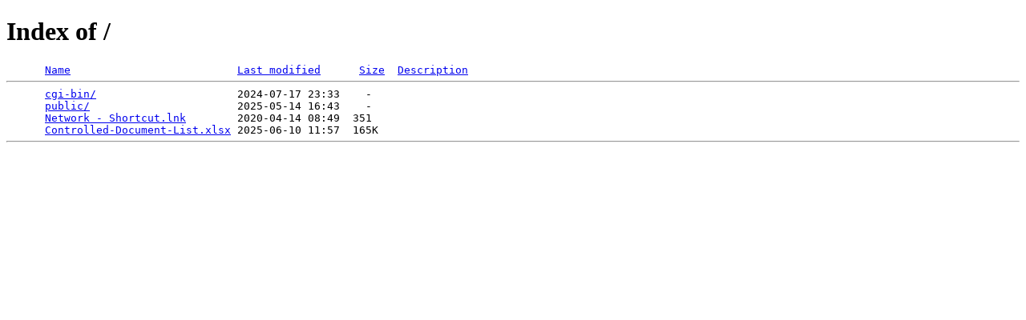

--- FILE ---
content_type: text/html;charset=ISO-8859-1
request_url: https://docs.mncia.org/?C=M;O=A
body_size: 188
content:
<!DOCTYPE HTML PUBLIC "-//W3C//DTD HTML 4.01//EN" "http://www.w3.org/TR/html4/strict.dtd">
<html>
 <head>
  <title>Index of /</title>
 </head>
 <body>
<h1>Index of /</h1>
<pre>      <a href="?C=N;O=A">Name</a>                          <a href="?C=M;O=D">Last modified</a>      <a href="?C=S;O=A">Size</a>  <a href="?C=D;O=A">Description</a><hr>      <a href="cgi-bin/">cgi-bin/</a>                      2024-07-17 23:33    -   
      <a href="public/">public/</a>                       2025-05-14 16:43    -   
      <a href="Network%20-%20Shortcut.lnk">Network - Shortcut.lnk</a>        2020-04-14 08:49  351   
      <a href="Controlled-Document-List.xlsx">Controlled-Document-List.xlsx</a> 2025-06-10 11:57  165K  
<hr></pre>
</body></html>
